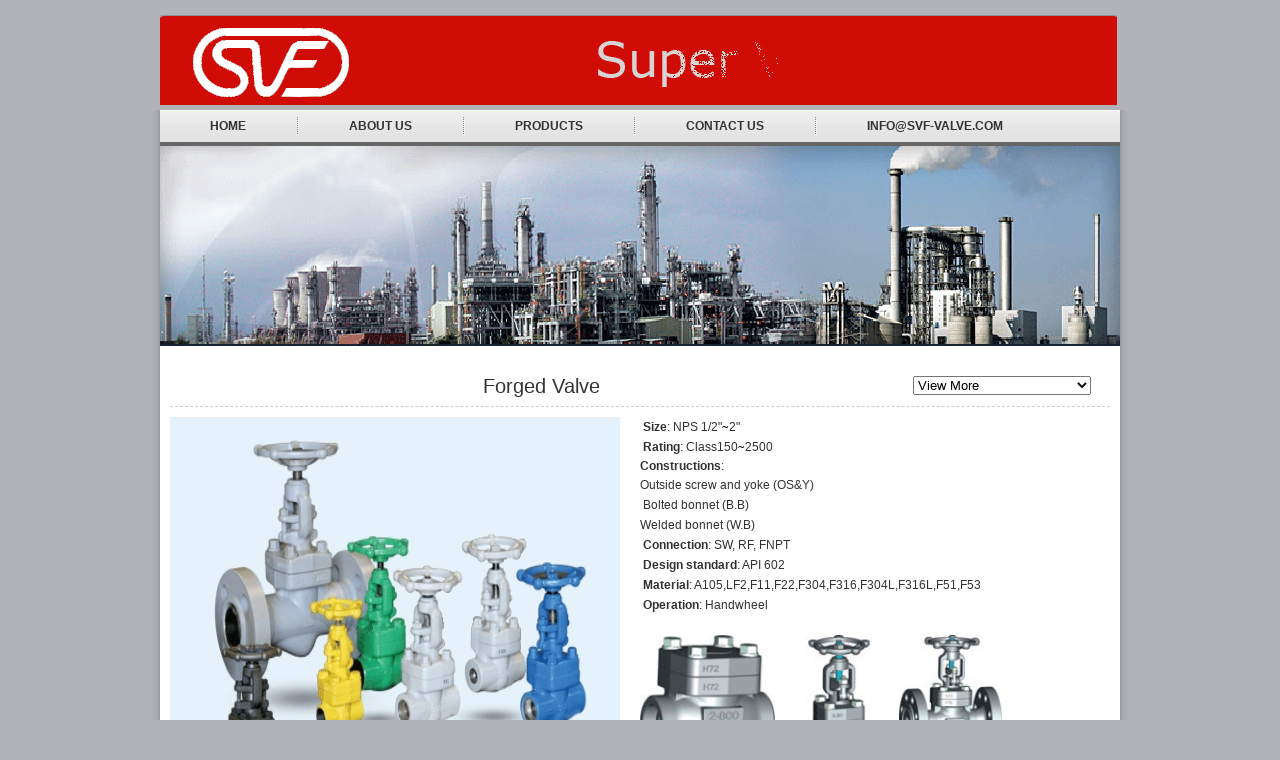

--- FILE ---
content_type: text/html; charset=UTF-8
request_url: http://www.svf-valve.com/product/productlist/425.html
body_size: 2150
content:


<!DOCTYPE html PUBLIC "-//W3C//DTD XHTML 1.0 Transitional//EN" "http://www.w3.org/TR/xhtml1/DTD/xhtml1-transitional.dtd">
<html xmlns="http://www.w3.org/1999/xhtml">
<head>
    <meta http-equiv="Content-Type" content="text/html; charset=utf-8" />
    <meta content="IE=edge,chrome=1" http-equiv="X-UA-Compatible" />
    <meta name="format-detection" content="telephone=no" />    <title>SVF-VALVE CO., LIMITED. All right reserved._Forged Valve</title>
    <meta name="keywords" content="SVF-VALVE CO., LIMITED. All right reserved." />
    <meta name="description" content="SVF-VALVE CO., LIMITED. All right reserved." />
    <link href="http://www.svf-valve.com/common/home/css/index.css" type="text/css" rel="stylesheet" />



    <script language="javascript" src="http://www.svf-valve.com/common/home/js/jxjquery-latest.pack.js" type="text/javascript"></script>


    <script language="javascript" src="http://www.svf-valve.com/common/home/js/jcarousellite_1.0.1.pack.js" type="text/javascript"></script>


    <script language="javascript" src="http://www.svf-valve.com/common/home/js/jquery.easing.1.1.js" type="text/javascript"></script>


    <script language="javascript" src="http://www.svf-valve.com/common/home/js/20090717.js" type="text/javascript"></script>


    <script language="javascript" src="http://www.svf-valve.com/common/home/js/dropdowntabs.js" type="text/javascript"></script>


    <script language="javascript" src="http://www.svf-valve.com/common/home/js/loopedslider.min.js" type="text/javascript"></script>


    <script language="javascript" src="http://www.svf-valve.com/common/home/js/coda-slider.1.1.1.js" type="text/javascript"></script>



</head>



<body>

    <div class="header">

        <a class="logo" href="/"></a>

    </div>

    <div class="navier">
        <div class="thecnt">

            <ul class="navis" id="colortab">

                <li><a href="http://www.svf-valve.com/">Home</a></li>                <li><a href="http://svf-valve.com/profile/profileinfo/54.html"  >About Us</a></li>                <li><a href="http://svf-valve.com/product/productlist/419.html" rel="dropmenu_a" >Products</a></li>                <li><a href="http://svf-valve.com/contact/contactmsginfo/351.html"  >Contact Us</a></li>               
                <li class="end"><a href="mailto:INFO@SVF-VALVE.COM">INFO@SVF-VALVE.COM</a></li>

            </ul>


        </div>
    </div>
    <div class="nicker"><div class="thecnt1"><h2 class="name"></h2></div></div>

    <script>

        $(document).ready(function () {

            setInputWord('input_textid', 'search');

        });

    </script>




    <!--2nd drop down menu -->

    <div id="dropmenu_a" class="dropmenudiv_a" style="width: 185px;">       
            <a href="http://www.svf-valve.com/product/productlist/419.html">Ball Valve</a>
               
            <a href="http://www.svf-valve.com/product/productlist/420.html">Gate Valve</a>
               
            <a href="http://www.svf-valve.com/product/productlist/421.html">Globe Valve</a>
               
            <a href="http://www.svf-valve.com/product/productlist/422.html">Check Valve</a>
               
            <a href="http://www.svf-valve.com/product/productlist/423.html">Butterfly Valve</a>
               
            <a href="http://www.svf-valve.com/product/productlist/424.html">Plug Valve</a>
               
            <a href="http://www.svf-valve.com/product/productlist/425.html">Forged Valve</a>
               
            <a href="http://www.svf-valve.com/product/productlist/426.html">Safety Valve</a>
               
            <a href="http://www.svf-valve.com/product/productlist/427.html">Strainer</a>
               
            <a href="http://www.svf-valve.com/product/productlist/428.html">Flange</a>
                




    </div>

    <script type="text/javascript">

        //SYNTAX: tabdropdown.init("menu_id", [integer OR "auto"])

        tabdropdown.init("colortab", 3)

    </script>

    <!-- Google Code for ��Ʒҳ�� Remarketing List -->

    <script type="text/javascript">

        /* <![CDATA[ */

        var google_conversion_id = 1029127998;

        var google_conversion_language = "en";

        var google_conversion_format = "3";

        var google_conversion_color = "666666";

        var google_conversion_label = "lM1XCKLBvQIQvv7c6gM";

        var google_conversion_value = 0;

        /* ]]> */

    </script>

    <script type="text/javascript" src="http://www.googleadservices.com/pagead/conversion.js">

    </script>

    <noscript>

        <div style="display:inline;">

            <img height="1" width="1" style="border-style:none;" alt="" src="http://www.googleadservices.com/pagead/conversion/1029127998/?label=lM1XCKLBvQIQvv7c6gM&guid=ON&script=0" />

        </div>

    </noscript>
<div class="bodyer" style="height: 500px;">
    <div class="pro_title">
        <div class="tit">Forged Valve</div>
        <div>
            <select class="sel" name="pageselector" id="pageselector" onchange="window.location=this.value;">
                <option value="javascript:void(0);">View More</option>                <option value="http://www.svf-valve.com/product/productinfo/107.html">Gate Valve</option>
                                <option value="http://www.svf-valve.com/product/productinfo/106.html">Check Valve</option>
                                <option value="http://www.svf-valve.com/product/productinfo/105.html">Globe Valve</option>
                 
            </select>
        </div>
    </div>
    <div class="pro_info">
        <div class="pro_img"><img src="/upLoad/other/month_1610/201610291629283924.jpg"></div>
        <div class="pro_txt"><p class="MsoNormal"><strong><span style="font-size:9.0pt;mso-bidi-font-size:
12.0pt;font-family:">&nbsp;Size</span></strong><span style="font-size:9.0pt;font-family:">: NPS 1/2&quot;</span><span style="font-size:9.0pt;
font-family:宋体;mso-ascii-font-family:Arial;mso-hansi-font-family:Arial;
mso-bidi-font-family:Arial;color:#010101;mso-font-kerning:0pt">~</span><span style="font-size:9.0pt;font-family:">2&quot;<br/> </span><strong><span style="font-size:9.0pt;mso-bidi-font-size:12.0pt;
font-family:">&nbsp;Rating</span></strong><span style="font-size:9.0pt;font-family:">: Class150</span><span style="font-size:9.0pt;font-family:
宋体;mso-ascii-font-family:Arial;mso-hansi-font-family:Arial;mso-bidi-font-family:
Arial;color:#010101;mso-font-kerning:0pt">~</span><span style="font-size:9.0pt;font-family:">2500</span></p><p class="MsoNormal" style="text-align:left;line-height: 150%;"><strong><span style="font-size:9.0pt;
mso-bidi-font-size:12.0pt;line-height:150%;font-family:">Constructions</span></strong><span style="font-size:9.0pt;line-height:150%;font-family:">:</span></p><p class="MsoNormal"><span style="font-size:9.0pt;font-family:">Outside screw and yoke (OS&amp;Y)<br/> &nbsp;Bolted bonnet (B.B)</span></p><p class="MsoNormal"><span style="font-size:9.0pt;font-family:">Welded bonnet (W.B)<br/> </span><strong><span style="font-size:9.0pt;mso-bidi-font-size:12.0pt;
font-family:">&nbsp;Connection</span></strong><span style="font-size:9.0pt;font-family:">: SW, RF, FNPT</span></p><p class="MsoNormal"><strong><span style="font-size:9.0pt;mso-bidi-font-size:
12.0pt;font-family:">&nbsp;Design standard</span></strong><span style="font-size:9.0pt;font-family:">: API 602<br/> </span><strong><span style="font-size:9.0pt;mso-bidi-font-size:12.0pt;
font-family:">&nbsp;Material</span></strong><span style="font-size:9.0pt;font-family:">: A105,LF2,F11,F22,F304,F316,F304L,F316L,F51,F53</span></p><p class="MsoNormal"><strong><span style="font-size:9.0pt;mso-bidi-font-size:
12.0pt;font-family:">&nbsp;Operation</span></strong><span style="font-size:9.0pt;font-family:">: Handwheel</span></p><p class="MsoNormal">&nbsp;</p><p class="MsoNormal"><span style="font-size:9.0pt;font-family:"><img src="/upLoad/product/month_1610/201610291629333225.jpg" width="135" height="122" alt=""/>&nbsp; &nbsp; &nbsp; &nbsp; &nbsp;&nbsp;<img src="/upLoad/product/month_1610/201610291629512857.jpg" width="67" height="122" alt=""/>&nbsp; &nbsp; &nbsp; &nbsp; &nbsp;<img src="/upLoad/product/month_1610/201610291630141868.jpg" width="103" height="122" alt=""/></span></p>        </div>
    </div>
</div>
<div class="footer">
    <div class="thecnt">

        <div class="pt1">
            

        </div>

        <div class="pt2"><a href="mailto:INFO@SVF-VALVE.COM">INFO@SVF-VALVE.COM</a></div>

    </div>
</div>



</body>
</html>





--- FILE ---
content_type: text/css
request_url: http://www.svf-valve.com/common/home/css/index.css
body_size: 3019
content:
@charset "utf-8";
/* CSS Document */@charset "utf-8";/* CSS Document */body{ font:12px/20px Arial, Helvetica, sans-serif; text-align:left; background:#b0b4b8; color:#333; position:relative;}*{ margin:0; padding:0; list-style:none;}a{ color:#333; text-decoration:none;}a:hover{ color:#f60; text-decoration:none;}img{ border:none;}.clear{ clear:both; float:none; height:0; overflow:hidden;}.hide{ display:none;}.red{ color:#FF0000;}.green{ color:#4b7f1a;}.blue{ color:#38598e;}.gray{ color:#555555;}.yellow{ color:#e0541b;}.orange{ color:#F60;}/* header */.header{ background:url(../images/logo.gif) no-repeat 10px; width:980px; height:100px; margin:10px auto auto; position:relative;}.header .logo{ position:absolute; width:155px; height:55px; top:28px; left:20px;}/* navier */.navier{ width:960px; padding:0 10px; margin:auto; background:url(../images/bg001_2.png) repeat-y; position:relative;}.navier .thecnt{ border-bottom:#666 solid 4px; border-top:#fff solid 1px; height:31px; background:url(../images/bg002_1.png) repeat-x;}.navier .navis{ position:absolute; font-weight:bold; text-transform:uppercase;}.navier .navis li{ float:left; background:url(../images/liststyle002.png) no-repeat right 6px; height:31px; line-height:31px; overflow:hidden;}.navier .navis li.end{ background:none;}.navier .navis li a{ display:block; margin:auto 3px auto auto; padding:0 50px;}.navier .navis li a:hover{ background:url(../images/bg002_2.png) repeat-x;}.navier .searchform{ position:absolute; width:195px; height:23px; overflow:hidden; right:18px; top:5px;}.navier .searchform .theinput{ border:#b5b5b5 solid 1px; height:21px; background:#fff;}.navier .searchform .input_text{ position:absolute; border:#1e1e1e solid 0px; width:160px; padding:4px 3px 2px 2px; height:13px; color:#666666; font-size:11px; background:none;}.navier .searchform .input_btn{ position:absolute; background:url(../images/btn002.png) no-repeat; width:68px; height:21px; border:none; right:0px;}/* nicker */.nicker{ width:960px; padding:0 10px; margin:auto; background:url(../images/bg001_2.png) repeat-y;}.nicker .name{ font-size:40px; color:#FFF; padding:35px 0 0 30px; font-family:"Times New Roman",Times,serif;}.nicker .thecnt1{ background:url(../images/welcome_1.jpg) no-repeat; height:200px; overflow:hidden;}.nicker .thecnt2{ height:0px; overflow:hidden;}.nicker .thecnt3{ height:0px; overflow:hidden;}.nicker .thecnt4{ height:0px; overflow:hidden;}.nicker .thecnt5{ background:url(../images/welcome_5.jpg) no-repeat; height:200px; overflow:hidden;}/* bodyer */.bodyer{ width:940px; padding:10px 20px 10px; margin:auto; background:url(../images/bg001_2.png) repeat-y; height: 100%;}.tit1{ color:#d4130a; font-size:15px; height:31px; line-height:31px; background:url(../images/line001.png) repeat-x left bottom;}.line1{ float:left; width:655px;}.line2{ float:right; width:250px;}.line2 .contact{ background:url(../images/bg003.png) no-repeat center top; padding:5px 10px;}.line2 .contact dl{ padding:10px 0; background:url(../images/line001.png) repeat-x left bottom;}.line2 .contact dt{ font-size:16px; color:#2d6aa8; font-weight:bold;}.line2 .contact .photo{ padding:10px 0; background:url(../images/line001.png) repeat-x bottom; text-align:center;}/* aboutus 鈥︹€� */.aboutus{ padding:0 10px;}.aboutus p{ margin-bottom:20px;}.aboutus .h5tit{ font-size:16px; background:url(../images/line001.png) repeat-x left top; padding:10px 0; margin:10px auto;}.aboutus .form th{ font-weight:normal; width:150px; text-align:right; padding:2px 4px;}.aboutus .form td{ text-align:left; padding:2px 4px;}.aboutus .form .input{ border:#999 solid 1px; padding:2px 3px; width:400px;}.aboutus .form textarea{ border:#999 solid 1px; padding:2px 3px; width:400px; height:80px;}.aboutus .form .btn{ cursor:pointer;}.aboutus .detail h1{ font-size:30px; padding:10px 0; line-height:30px; font-size:20px;}.aboutus .theclassC ul{ padding:0 20px;}.aboutus .theclassC li{ background:url(../images/icon02.gif) no-repeat left 4px; padding-left:15px;}.aboutus .theclassC ul a{ color:#00F;}.aboutus .theclassC ul a:hover{ color:#F60; text-decoration:underline;}.aboutus .catalogue{ padding:0 20px;}.aboutus .catalogue li{ float:left; width:150px; height:250px; overflow:hidden; text-align:center; margin:auto 20px; display:inline;}.aboutus .catalogue li img{ border:#CCC solid 1px; padding:2px;}.aboutus .catalogue li .name{ height:30px; line-height:30px; overflow:hidden;}.aboutus .sitemap dt{ font-size:14px; font-weight:bold; color:#F60; line-height:20px;}.aboutus .sitemap dd{ padding-left:10px;}.aboutus .sitemap dd li{ padding-left:10px;}.aboutus .sitemap dd .a3{ margin-right:5px; color:#00F;} .aboutus .sitemap dd .a3:hover{ text-decoration:underline;} /* products.... */.products{ padding:0 10px;}.products .explain{ border-bottom:#eee solid 1px; padding-bottom:5px; margin-bottom:10px;}.products .list1 dt{ line-height:27px; height:25px; overflow:hidden; background:#f3f8f7; border-bottom:#e6eeec solid 1px; padding:0 10px; clear:both;}.products .list1 .catename{ float:left; font-size:14px;}.products .list1 .catename a{ color:#036;}.products .list1 .more{ float:right; }.products .list1 dd{ padding:10px; float:left; padding-bottom:10px;}.products .list1 li{ float:left; width:300px;}.products .list1 li a{ text-decoration:underline;}.products .list2{ padding:10px 0 0;}.products .list2 li{ float:left; width:230px; text-align:center;}.products .list2 li .pic a{ display:block; height:113px; width:150px; margin:auto; overflow:hidden; border:#CCC solid 1px;}.products .list2 li .pic a:hover{ border:#00F solid 1px;}.products .list2 li .name{ padding:10px 0 20px; height:20px; overflow:hidden;}.products .list2 li .name a{ color:#00F;}.products .list2 li .name a:hover{ color:#F60}.products .detail h1{ font-size:30px; padding:10px 0; line-height:30px; font-size:26px;}.products .detail .btn_print{ padding:20px 0 0; text-align:right;}.products .detail .btn_print a{ float:right; background:url(../images/btn003.png) no-repeat; width:150px; height:36px;}.products .detail .btn_print .querybtn{ margin-right:20px; display:inline; background:url(../images/btn003_1.png) no-repeat; }.products .filelist{ clear:both;}.products .filelist dt{ font-size:14px; font-weight:bold; color:#F60; margin-bottom:10px;}.products .filelist dd{ height:30px; clear:both; margin:10px auto;}.products .filelist dd a{ float:left; line-height:27px; height:25px; overflow:hidden; padding:2px 10px 2px 30px; background:url(../images/icon003.png) no-repeat left 2px; border-color:#D8EDEF #C5E4E7 #C5E4E7 #D8EDEF; border-width:1px 2px 2px 1px; border-style:solid; font-weight:bold; color:##666;}.products .filelist dd a:hover{ color:#000;}/* news.... */.news{ padding:0 10px;}.news .list1 dt{ padding:10px 15px 0; background:url(../images/liststyle003.png) no-repeat left 15px;}.news .list1 dt .tit{ font-size:14px; color:#000; font-weight:bold; margin-right:10px;}.news .list1 dt .tit:hover{ color:#F00;}.news .list1 dt .date{ color:#999; font-size:11px;}.news .list1 dd{ color:#999; padding:5px 15px 15px; background:url(../images/line001.png) repeat-x left bottom;}/* position */.position{ width:960px; padding:5px 10px 0; margin:auto; background:url(../images/bg001_2.png) repeat-y; font-size:11px;}.position .thecnt{ margin:auto 5px; padding:0 10px; text-align:left; line-height:20px; height:20px; overflow:hidden; background:#f6f6f6; border-bottom:#e8e8e8 solid 1px; border-top:#e8e8e8 solid 1px;}.position .thecnt strong a{ color:#000;}.position .thecnt strong a:hover{ text-decoration:underline;}/* index */.index1{ float:left; width:550px;}.index1 .zh1{ position:relative; height:165px;}.index1 .zh1 li{ float:left; margin:20px auto auto 20px; display:inline;}.index1 .pt1{ position:relative; height:300px;}.index1 .pt1 .thecnt{ position:absolute; top:45px; width:100%;}.index1 .pt1 .thecnt li{ float:left; width:137px; height:120px; overflow:hidden; text-align:center; overflow:hidden; line-height:16px;}.index1 .pt1 .thecnt li .pic{ width:102px; height:77px; margin:auto auto 5px;}.index1 .pt1 .thecnt li .pic a{ display:block; border:#ccc solid 1px; overflow:hidden; width:102px; height:77px;}.index1 .pt1 .thecnt li .pic a:hover{ border:#f60 solid 1px;}/*#lefticon2{ position:absolute; top:53px; left:8px; background:url(../images/btn001.png) no-repeat; height:70px; width:10px; cursor:pointer;}#righticon2{ position:absolute; top:53px; right:0px; background:url(../images/btn001.png) no-repeat right top; height:70px; width:10px; cursor:pointer;}*/.index1 .pt2{ padding:10px 20px 10px 20px;}.index1 .pt2 dt{ font-size:15px; background:url(../images/liststyle001.png) no-repeat left 4px; padding-left:18px; font-weight:bold;}.index1 .pt2 dt a{ color:#f60;}.index1 .pt2 dt a:hover{ text-decoration:underline;}.index1 .pt2 dd{ padding:5px 20px 20px; color:#036; line-height:16px;}.index2{ float:right; width:360px;}.index2 .thecnt{ padding:8px 0; text-align:center;}.index2 .pt1 #newsSlider{ position:relative; border:#eee solid 1px; padding:10px;}.index2 .pt1 .slides{ position:absolute; top:0; left:0}.index2 .pt1 .pagination{ position:absolute; top:210px; left:10px}.index2 .pt1 .pagination li{ float:left; margin-right:5px; display:inline;}.index2 .pt1 .pagination li a{ display:block; background:url(../images/icon001.gif) no-repeat left top; width:15px; height:15px; overflow:hidden; line-height:15px; font-weight:bold; color:#FFF;}.index2 .pt1 .pagination li a:hover{ background-position:left bottom}.index2 .pt1 .pagination li.active a{ background-position:left bottom}.index2 .pt1 .container{ width:340px; height:380px; overflow:hidden; position:relative;}.index2 .pt1 .container li{ width:340px;}.index2 .pt1 .container dl{ position:absolute; top:230px; left:0; text-align:left;}.index2 .pt1 .container dt a{ color:#2A609F; font-size:15px; font-weight:bold;}.index2 .pt1 .container dt a:hover{ text-decoration:underline;}.index2 .pt2{ background:#e1f3f6; padding:10px; border:#b7d1df solid 1px; line-height:18px;}.index2 .pt2 dt{ font-size:16px; font-weight:bold; color:#d4130a; line-height:24px; height:24px;}.index2 .pt2 dd{ color:#036;}/* footer */.footer{ width:960px; padding:0 10px; margin:auto auto 20px; background:url(../images/bg001_3.png) no-repeat; height:50px;}.footer .thecnt{ position:relative; font-size:11px; color:#FFF; text-transform:capitalize}.footer .thecnt a{ color:#FFF;}.footer .thecnt a:hover{ color:#FF0;}.footer .thecnt .pt1{ position:absolute; left:20px; top:14px;}.footer .thecnt .pt2{ position:absolute; right:20px; top:14px;}.footer .thecnt .pt2 a{ margin:auto 3px;}.dropmenudiv_a{	position:absolute;	top: 0; /*THEME CHANGE HERE*/	border-top-width: 4px; /*Top border width. Should match height of .ddcolortabsline above*/	border-bottom-width: 0;	font:normal 12px Arial;	line-height:18px;	z-index:100;	background-color: #666;	visibility: hidden;	border-right-width: 1px;	border-left-width: 1px;	border-top-style: solid;	border-right-style: solid;	border-bottom-style: solid;	border-left-style: solid;	border-top-color: #333;	border-right-color: #333;	border-bottom-color: #333;	border-left-color: #333;	width: 160px;	filter: Alpha(opacity=95);       -moz-opacity:.9;       opacity:.9; }.dropmenudiv_a a{	width: auto;	display: block;	text-indent: 5px; /*THEME CHANGE HERE*/	padding: 2px 0;	text-decoration: none;	color: #E9E9E9;	border-top-width: 0;	border-bottom-width: 1px;	border-top-style: solid;	border-bottom-style: solid;	border-top-color: #999;	border-bottom-color: #333;	font-size: 12px;}* html .dropmenudiv_a a{ /*IE only hack*/width: 100%;}.dropmenudiv_a a:hover{ /*THEME CHANGE HERE*/background-color: #D4130A;color: white;filter: Alpha(opacity=100);    -moz-opacity:1;    opacity:1; }.pages{	text-align: center;	width: 940px;}.pro_title{	width: 940px;	margin: 20px auto;	padding-bottom: 10px;}.pro_title .tit{	font-size: 20px;	width: 79%;	text-align: center;	float: left;	}.pro_title .sel{	width: 19%;	float: left;}.pro_info{	width: 940px;	margin: 20px auto;	padding-top: 10px;	border-top: 1px #CCC dashed;}.pro_info .pro_img{	width: 50%;	float: left;}.pro_info .pro_img img{	width: 450px;	height: 450px;}.pro_info .pro_txt{	width: 49%;	float: left;}

--- FILE ---
content_type: application/javascript
request_url: http://www.svf-valve.com/common/home/js/loopedslider.min.js
body_size: 902
content:
(function($){$.fn.loopedSlider=function(options){var defaults={container:'.container',slides:'.slides',pagination:'.pagination',containerClick:false,autoStart:0,slidespeed:300,fadespeed:300,autoHeight:false};this.each(function(){var obj=$(this);var o=$.extend(defaults,options);var pagination=$(o.pagination+' li a',obj);var m=0;var t=1;var s=$(o.slides,obj).children().size();var w=$(o.slides,obj).children().outerWidth();var p=0;var u=false;var n=0;$(o.slides,obj).css({width:(s*w)});$(o.slides,obj).children().each(function(){$(this).css({position:'absolute',left:p,display:'block'});p=p+w});$(pagination,obj).each(function(){n=n+1;$(this).attr('rel',n);$(pagination.eq(0),obj).parent().addClass('active')});$(o.slides,obj).children(':eq('+(s-1)+')').css({position:'absolute',left:-w});if(o.autoHeight){autoHeight(t)}$('.next',obj).click(function(){if(u===false){animate('next',true);if(o.autoStart){clearInterval(sliderIntervalID)}}return false});$('.previous',obj).click(function(){if(u===false){animate('prev',true);if(o.autoStart){clearInterval(sliderIntervalID)}}return false});if(o.containerClick){$(o.container,obj).click(function(){if(u===false){animate('next',true);if(o.autoStart){clearInterval(sliderIntervalID)}}return false})}$(pagination,obj).click(function(){if($(this).parent().hasClass('active')){return false}else{t=$(this).attr('rel');$(pagination,obj).parent().siblings().removeClass('active');$(this).parent().addClass('active');animate('fade',t);if(o.autoStart){clearInterval(sliderIntervalID)}}return false});if(o.autoStart){sliderIntervalID=setInterval(function(){if(u===false){animate('next',true)}},o.autoStart)}function current(t){if(t===s+1){t=1}if(t===0){t=s}$(pagination,obj).parent().siblings().removeClass('active');$(pagination+'[rel="'+(t)+'"]',obj).parent().addClass('active')};function autoHeight(t){if(t===s+1){t=1}if(t===0){t=s}var getHeight=$(o.slides,obj).children(':eq('+(t-1)+')',obj).outerHeight();$('.container',obj).animate({height:getHeight},o.autoHeight)};function animate(dir,clicked){u=true;switch(dir){case'next':t=t+1;m=(-(t*w-w));current(t);if(o.autoHeight){autoHeight(t)}$(o.slides,obj).animate({left:m},o.slidespeed,function(){if(t===s+1){t=1;$(o.slides,obj).css({left:0},function(){$(o.slides,obj).animate({left:m})});$(o.slides,obj).children(':eq(0)').css({left:0});$(o.slides,obj).children(':eq('+(s-1)+')').css({position:'absolute',left:-w})}if(t===s)$(o.slides,obj).children(':eq(0)').css({left:(s*w)});if(t===s-1)$(o.slides,obj).children(':eq('+(s-1)+')').css({left:s*w-w});u=false});break;case'prev':t=t-1;m=(-(t*w-w));current(t);if(o.autoHeight){autoHeight(t)}$(o.slides,obj).animate({left:m},o.slidespeed,function(){if(t===0){t=s;$(o.slides,obj).children(':eq('+(s-1)+')').css({position:'absolute',left:(s*w-w)});$(o.slides,obj).css({left:-(s*w-w)});$(o.slides,obj).children(':eq(0)').css({left:(s*w)})}if(t===2)$(o.slides,obj).children(':eq(0)').css({position:'absolute',left:0});if(t===1)$(o.slides,obj).children(':eq('+(s-1)+')').css({position:'absolute',left:-w});u=false});break;case'fade':t=[t]*1;m=(-(t*w-w));current(t);if(o.autoHeight){autoHeight(t)}$(o.slides,obj).children().fadeOut(o.fadespeed,function(){$(o.slides,obj).css({left:m});$(o.slides,obj).children(':eq('+(s-1)+')').css({left:s*w-w});$(o.slides,obj).children(':eq(0)').css({left:0});if(t===s){$(o.slides,obj).children(':eq(0)').css({left:(s*w)})}if(t===1){$(o.slides,obj).children(':eq('+(s-1)+')').css({position:'absolute',left:-w})}$(o.slides,obj).children().fadeIn(o.fadespeed);u=false});break;default:break}}})}})(jQuery);

--- FILE ---
content_type: application/javascript
request_url: http://www.svf-valve.com/common/home/js/20090717.js
body_size: 947
content:
// JavaScript Document
// li内容切换
function checkclick(msg){
	if(confirm(msg)){
		return event.returnValue=true;
	}else{
		return event.returnValue=false;
	}
}

function addfavorite(){//加入收藏   
   if (document.all){   
      window.external.addFavorite("http://"+document.location.host+"/",document.title);   
   }else if (window.sidebar){   
      window.sidebar.addPanel(document.title,"http://"+document.location.host+"/", "");   
   }   
}   

function setInputWord(objid,str){
	var theobj = $("#" + objid);
	if(theobj.val() == ''){
		theobj.val(str);
	}
	theobj.focus(function(){
		if(theobj.val()==str){
			theobj.val('');
		}
	}).blur(function(){
		if(theobj.val()==''){
			theobj.val(str);
		}
	})
}

function addLoadInput(type){
	var baseinput = $("#uploadfileid span:first-child");
	var childdiv = $("#adduploadinputs");
	var theendchilddiv = $("#adduploadinputs div:last-child");
	if(type){
		childdiv.append('<div>' + baseinput.html() + '</div>');
	}else{
		theendchilddiv.remove();
	}
}


function setNaviShowHide(obja,objb){
	var a = $(obja);
	var b = $(objb);
	var menu2timeoutid = null;
	a.children().mouseover(function(){
		//取当前键值
		if(menu2timeoutid) clearTimeout(menu2timeoutid);
		key = a.children().index($(this));
		//b.children().slideUp();
		b.children().eq(key).fadeOut(500);
		b.children().eq(key).slideDown();
	}).mouseout(function(){
		key = a.children().index($(this));
		menu2timeoutid=setTimeout(function(){
			b.children().eq(key).slideUp();
		},500);
	})
	b.children().mouseover(function(){
		if(menu2timeoutid) clearTimeout(menu2timeoutid);
		$(this).slideDown();
	}).mouseout(function(){
		menu2timeoutid=setTimeout(function(){
			$(this).slideUp();
		},500);
	})
}


function DrawImage(ImgD,iwidth,iheight){    
    //参数(图片,允许的宽度,允许的高度)    
    var image=new Image();    
     image.src=ImgD.src;    
    if(image.width>0 && image.height>0){    
      if(image.width/image.height>= iwidth/iheight){    
          if(image.width>iwidth){      
               ImgD.width=iwidth;    
               ImgD.height=(image.height*iwidth)/image.width;    
           }else{    
               ImgD.width=image.width;      
               ImgD.height=image.height;    
           }    
       }else{    
          if(image.height>iheight){      
               ImgD.height=iheight;    
               ImgD.width=(image.width*iheight)/image.height;            
           }else{    
               ImgD.width=image.width;      
               ImgD.height=image.height;    
           }    
       }    
     }    
}   
/*

*/

--- FILE ---
content_type: application/javascript
request_url: http://www.svf-valve.com/common/home/js/coda-slider.1.1.1.js
body_size: 1542
content:
jQuery(function(){
	jQuery("div.csw").prepend("<p class='loading'>Loading...<br /><img src='ajax-loader.gif' alt='loading...'/ ></p>");
});
var j = 0;
jQuery.fn.codaSlider = function(settings) {
	 settings = jQuery.extend({
     easeFunc: "expoinout",
     easeTime: 750,
     toolTip: false
  }, settings);
	return this.each(function(){
		var container = jQuery(this);
		// Remove the preloader gif...
		container.find("p.loading").remove();
		// Self-explanatory...
		container.removeClass("csw").addClass("stripViewer");
		// Get the width of a panel, set from CSS...
		var panelWidth = container.find("div.panel").width();
		// panelCount gives us a count of the panels in the container...
		var panelCount = container.find("div.panel").size();
		// Calculate the width of all the panels when lined up end-to-end...
		var stripViewerWidth = panelWidth*panelCount;
		// Use the above width to specify the CSS width for the panelContainer element...
		container.find("div.panelContainer").css("width" , stripViewerWidth);
		// Set the navWidth as a multiple of panelCount to account for margin-right on each li
		var navWidth = panelCount*2;
		
		// Specify the current panel.
		// If the loaded URL has a hash (cross-linking), we're going to use that hash to give the slider a specific starting position...
		if (location.hash && parseInt(location.hash.slice(1)) <= panelCount) {
			var cPanel = parseInt(location.hash.slice(1));
			var cnt = - (panelWidth*(cPanel - 1));
			jQuery(this).find("div.panelContainer").css({ left: cnt });
		// Otherwise, we'll just set the current panel to 1...
		} else { 
			var cPanel = 1;
		};
		
		// Create appropriate nav
		container.each(function(i) {
			
			// Create the Left and Right arrows
			jQuery(this).before("<div class='stripNavL' id='stripNavL" + j + "'><a href='#'>Left</a><\/div>");
			jQuery(this).after("<div class='stripNavR' id='stripNavR" + j + "'><a href='#'>Right</a><\/div>");
			
			// Create the Tabs
			jQuery(this).before("<div class='stripNav' id='stripNav" + j + "'><ul><\/ul><\/div>");
			jQuery(this).find("div.panel").each(function(n) {
						jQuery("div#stripNav" + j + " ul").append("<li class='tab" + (n+1) + "'><a href='#" + (n+1) + "'>" + jQuery(this).attr("name") + "<\/a><\/li>");												
			});
			
			// Tab nav
			jQuery("div#stripNav" + j + " a").each(function(z) {
				// Figure out the navWidth by adding up the width of each li
				navWidth += jQuery(this).parent().width();
				// What happens when a nav link is clicked
				jQuery(this).bind("click", function() {
					jQuery(this).addClass("current").parent().parent().find("a").not(jQuery(this)).removeClass("current"); // wow!
					var cnt = - (panelWidth*z);
					cPanel = z + 1;
					jQuery(this).parent().parent().parent().next().find("div.panelContainer").animate({ left: cnt}, settings.easeTime, settings.easeFunc);
				});
			});
			
			// Left nav
			jQuery("div#stripNavL" + j + " a").click(function(){
				if (cPanel == 1) {
					var cnt = - (panelWidth*(panelCount - 1));
					cPanel = panelCount;
					jQuery(this).parent().parent().find("div.stripNav a.current").removeClass("current").parent().parent().find("li:last a").addClass("current");
				} else {
					cPanel -= 1;
					var cnt = - (panelWidth*(cPanel - 1));
					jQuery(this).parent().parent().find("div.stripNav a.current").removeClass("current").parent().prev().find("a").addClass("current");
				};
				jQuery(this).parent().parent().find("div.panelContainer").animate({ left: cnt}, settings.easeTime, settings.easeFunc);
				// Change the URL hash (cross-linking)...
				location.hash = cPanel;
				return false;
			});
			
			// Right nav
			jQuery("div#stripNavR" + j + " a").click(function(){
				if (cPanel == panelCount) {
					var cnt = 0;
					cPanel = 1;
					jQuery(this).parent().parent().find("div.stripNav a.current").removeClass("current").parent().parent().find("a:eq(0)").addClass("current");
				} else {
					var cnt = - (panelWidth*cPanel);
					cPanel += 1;
					jQuery(this).parent().parent().find("div.stripNav a.current").removeClass("current").parent().next().find("a").addClass("current");
				};
				jQuery(this).parent().parent().find("div.panelContainer").animate({ left: cnt}, settings.easeTime, settings.easeFunc);
				// Change the URL hash (cross-linking)...
				location.hash = cPanel;
				return false;
			});
			
			// Same-page cross-linking
			jQuery("a.cross-link").click(function(){
				jQuery(this).parents().find(".stripNav ul li a:eq(" + (parseInt(jQuery(this).attr("href").slice(1)) - 1) + ")").trigger('click');
			});	
			
			// Set the width of the nav using the navWidth figure we calculated earlier. This is so the nav can be centred above the slider
			jQuery("div#stripNav" + j).css("width" , navWidth);
			
			// Specify which tab is initially set to "current". Depends on if the loaded URL had a hash or not (cross-linking).
			if (location.hash && parseInt(location.hash.slice(1)) <= panelCount) {
				jQuery("div#stripNav" + j + " a:eq(" + (location.hash.slice(1) - 1) + ")").addClass("current");
			} else {
				jQuery("div#stripNav" + j + " a:eq(0)").addClass("current");
			}
			
		});
		
		j++;
  });
};